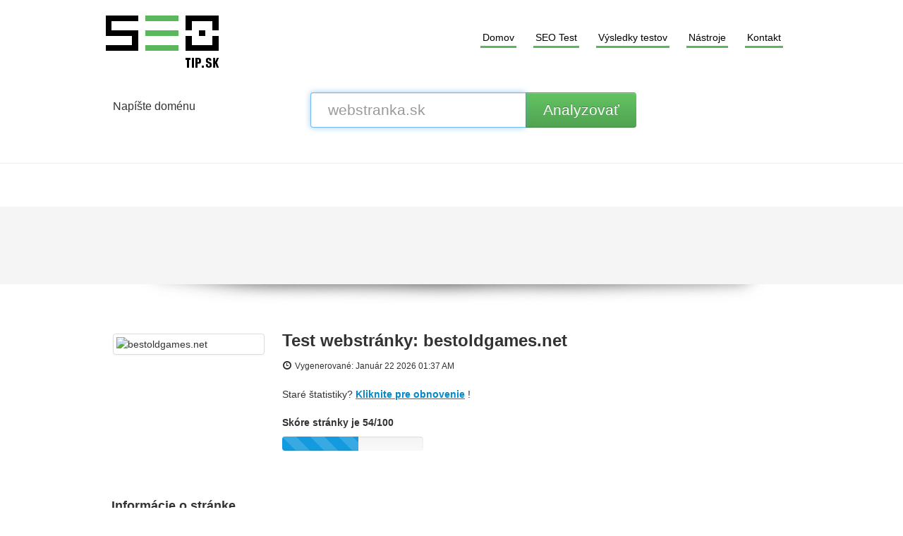

--- FILE ---
content_type: text/html
request_url: http://www.seotip.sk/sk/www/bestoldgames.net
body_size: 6758
content:
<!DOCTYPE html>
<html lang="sk">
<head>
<meta charset="utf-8">
<meta name="keywords" content="seo, analýza, optimalizácia, web stránka, test,| bestoldgames.net" />
<meta name="description" content="Online SEO test, optimalizácia a analýza obsahu a zdrojového kódu webstránky | bestoldgames.net" />
<script type="text/javascript" src="/assets/213d6ff4/jquery.min.js"></script>
<script type="text/javascript" src="http://www.seotip.sk/js/jquery.flot.js"></script>
<script type="text/javascript" src="http://www.seotip.sk/js/jquery.flot.pie.js"></script>
<script type="text/javascript" src="http://www.seotip.sk/js/bootstrap.min.js"></script>
<script type="text/javascript" src="http://www.seotip.sk/js/base.js"></script>
<title>Analýza webstránky | bestoldgames.net</title>
<meta name="google-site-verification" content="U_5_4a4l-vig8AoOuOYyMw_KEH9nXybkimhRKakGakQ">
<meta name="msvalidate.01" content="F44DFA22F131F164087DD9F76BA6AF7F">
<meta name="viewport" content="width=device-width, initial-scale=1.0">
<meta name="revisit-after" content="1 day">
<meta name="robots" content="index, follow">
<meta name="author" content="seotip">
<link href="http://www.seotip.sk/css/bootstrap.min.css" rel="stylesheet">
<link href="http://www.seotip.sk/css/bootstrap-responsive.min.css" rel="stylesheet">
<link href="http://www.seotip.sk/css/app.css" rel="stylesheet">
<!--[if lt IE 9]>
<script src="http://html5shim.googlecode.com/svn/trunk/html5.js"></script>
<![endif]-->
<!--[if lte IE 8]>
<script language="javascript" type="text/javascript" src="http://www.seotip.sk/js/excanvas.min.js"></script>
<![endif]-->
</head>

<body>

<div class="container-narrow">

<div class="masthead">
<div class="logo"><a href="http://www.seotip.sk"><img src="http://www.seotip.sk/img/logo.png" alt="logo stránky"></a></div>
<div class="underlinemenu">
<ul>
<li ><a href="http://www.seotip.sk">Domov</a></li>
<li><a href="http://www.seotip.sk/seo-test/">SEO Test</a></li>
<li ><a href="http://www.seotip.sk/sk/rating">Výsledky testov</a></li>
<li><a href="http://www.seotip.sk/nastroje/">Nástroje</a></li>
<li ><a href="http://www.seotip.sk/sk/contact">Kontakt</a></li>
</ul>
</div>

</div>
<script type="text/javascript">
$(document).ready(function(){
	dynamicThumbnail({223:'bestoldgames.net'});
	var pie_data = [];
	pie_data[0] = {
		label: 'Externé odkazy : noFollow 0%',
		data: 0,
		color: '#6A93BA',
	};
	pie_data[1] = {
		label: 'Externé odkazy : Odovzdávanie šťavy 3.03%',
		data: 2,
		color: '#315D86',
	};
	pie_data[2] = {
		label: 'Interné odkazy 96.97%',
		data: 64,
		color: '#ddd',
	};
	 $.plot($("#links-pie"), pie_data, {
		series: {
			pie: {
				show: true
			}
		}
	});

	$('.collapse-task').click(function(){
		var p = $(this).parent(".task-list");
		p.find(".over-max").hide();
		$(this).hide();
		p.find('.expand-task').show();
	});

	$('.expand-task').click(function(){
		var p = $(this).parent(".task-list");
		p.find(".over-max").show();
		$(this).hide();
		p.find('.collapse-task').show();
	});

	$('#update_stat').click(function(){
		$('#upd_help').show();
		$('#domain').val('bestoldgames.net');
	});
});
</script>

<table class="table table-fluid" style="width:980px;margin:0 auto;">
<tr class="no-top-line">
<td width="120px"><p class="lead2">Napíšte doménu</p></td>
<td class="stat-td"><script type="text/javascript">
function papulateErrors (obj, errors) {
	for(var e in errors) {
		if(typeof(errors[e]) == 'object')
			papulateErrors(obj, errors[e])
		else
			obj.append(errors[e] + '<br/>');
	}
}

function request() {
	var data = $("#website-form").serialize(),
			button = $("#submit"),
			errObj = $("#errors");
	errObj.hide();
	errObj.html('');
	button.attr("disabled", true);
	$.getJSON('/sk/parse', data, function(response) {
		button.attr("disabled", false);
		// If response's type is string then all is ok, redirect to statistics
		if(typeof(response) == 'string') {
			document.location.href = response;
			return true;
		}
		// If it's object, then display errors
		papulateErrors(errObj, response);
		errObj.show();
	}).error(function(xhr, ajaxOptions, thrownError) {
		/*console.log(
		'xhr.status = ' + xhr.status + '\n' +
		'thrown error = ' + thrownError + '\n' +
		'xhr.responseText = ' + xhr.responseText + '\n' +
		'xhr.statusText = '  + xhr.statusText
		);*/
	});
}

$(document).ready(function() {
	$("#submit").click(function() {
		request();
		return false;
	});

	$("#website-form input").keypress(function(e) {
		if (e.keyCode == 13) {
			e.preventDefault();
			request();
			return false;
		}
	});
});
</script>

<form id="website-form">
<div class="input-append control-group">
<input class="span3 website-input" name="Website[domain]" id="domain" placeholder="webstranka.sk" type="text" autofocus="autofocus">
<button class="btn btn-large btn-success analyseBtn" id="submit" type="button">Analyzovať</button>
</div>
<span id="upd_help" class="help-inline"> &larr; Kliknite pre aktualizáciu</span>
<div class="error alert alert-error span4" id="errors" style="display:none"></div>
</form></td>
</tr>
</table>

<hr />

<div style="margin:0 auto;width:728px;padding-top:15px;padding-bottom:15px;"></div>

<div id="top_reklama">
<div class="reklama">
<script async src="//pagead2.googlesyndication.com/pagead/js/adsbygoogle.js"></script>
<!-- seotip-sk - 728x90 -->
<ins class="adsbygoogle"
style="display:inline-block;width:728px;height:90px"
data-ad-client="ca-pub-2257108922001781"
data-ad-slot="2369776049"></ins>
<script>
(adsbygoogle = window.adsbygoogle || []).push({});
</script>
</div>
</div>
<div class="shadow"></div>

<div style="margin:0 auto;width:728px;padding-top:15px;padding-bottom:15px;"></div>

<table class="table table-fluid" style="width:980px;margin:0 auto;">
<tr class="no-top-line">
<td width="220px">
<img class="thumbnail" id="thumb_223" src="http://www.seotip.sk/img/loader.gif" alt="bestoldgames.net"	width="205px" height="154px" />
</td>
<td>
<h1 id="h-review2">Test webstránky: bestoldgames.net</h1>
<i class="icon-time"></i>&nbsp;<small>Vygenerované:  Január 22 2026 01:37 AM</small><br/><br/>

Staré štatistiky? <span id="update_stat">Kliknite pre obnovenie</span> !<br/><br/>

<strong>Skóre stránky je 54/100</strong>
<br />
<div class="progress progress-striped" style="margin-top:10px; width:200px;">
<div class="bar" style="width:54%;"></div>
</div>
</td>
</tr>
</table>

<br/>

<!-- SEO Content -->
<div class="row-fluid">
<table class="table table-striped table-fluid">
<thead>
<tr>
<th colspan="3"><h4>Informácie o stránke</h4></th>
</tr>
</thead>
<tbody>

<!-- Title -->
<tr class="success">
<td>
<div class="adv-icon adv-icon-success"></div>
</td>
<td class="compare">
Titulok</td>
<td width="70%">
BestOldGames.net | Staré hry - množstvo na voľné stiahnutie<br/><br/>
<strong>Dĺžka : 59</strong>
<br/><br/>
Tilutok stránky obsahuje 10 až 70 znakov.</td>
</tr>

<!-- Description -->
<tr class="warning">
<td>
<div class="adv-icon adv-icon-warning"></div>
</td>
<td class="compare">
Popis</td>
<td>
Staré hry - viac ako 100 starých hier na voľné stiahnutie, screenshoty, DOSBox - program na hranie starých hier pod windows XP, Fórum, ENGLISH VERSION, castá aktualizácia, ... <br/><br/>
<strong>Dĺžka : 176</strong>
<br/><br/>
Popis webstránky by mal štandardne obsahovať od 70 do 160 znakov (vrátane medzier).</td>
</tr>

<!-- Keywords -->
<tr class="error">
<td>
<div class="adv-icon adv-icon-error"></div>
</td>
<td class="compare">
Kľúčové slová</td>
<td>
<br/><br/>
Na webstránke sme nenašli kľúčové slová. <a href="/nastroje/generator-klucovych-slov.php" target="_blank" rel="nofollow"><br>&gt;&gt; Použite náš generátor na ich vytvorenie, kliknutím sem.</a></td>
</tr>

<!-- Og properties -->
<tr class="error">

<td>
<div class="adv-icon adv-icon-error"></div>
</td>

<td class="compare">
Og Meta tagy</td>

<td>
Táto stránka nepoužíva meta tagy Og, ktoré využíva Facebook pri zdieľaní stránky, alebo pri odporúčaní užívateľmi a ich následnom zobrazení na Facebooku.<div class="task-list">
</div>
</td>

</tr>

<!-- Headings -->
<tr>
<td>
<div class="adv-icon adv-icon-neutral"></div>
</td>
<td class="compare">
Nadpisy</td>
<td>

<table class="table table-striped table-fluid">
<tbody>
<tr class="no-top-line">
<td><strong>H1</strong></td>
<td><strong>H2</strong></td>
<td><strong>H3</strong></td>
<td><strong>H4</strong></td>
<td><strong>H5</strong></td>
<td><strong>H6</strong></td>
</tr>
<tr>
<td>1</td>
<td>0</td>
<td>0</td>
<td>0</td>
<td>0</td>
<td>0</td>
</tr>
</tbody>
</table>

<div class="task-list">
<ul id="headings">
<li >[H1] Staré hry</li>
</ul>
</div>


</td>
</tr>

<!-- Images -->
<tr class="success">
<td>
<div class="adv-icon adv-icon-success"></div>
</td>
<td class="compare">
Obrázky</td>
<td>
Našli sme 25x obrázok na tejto stránke.<br/>
<br/>
Väčšina obrázkov na stránke má priradený atribút <strong>alt</strong>.</td>
</tr>

<!-- Text/HTML Ratio -->
<tr class="success ideal_ratio">
<td>
<div class="adv-icon adv-icon-success ideal_ratio"></div>
</td>
<td class="compare">
Text/HTML</td>
<td>
Pomer : <strong>32%</strong>
<br/>
<br/>
Ideálne! Pomer textu k HTML kódu na tejto stránke (stránkach) je medzi 25 a 70 percent.</td>
</tr>

<!-- Flash -->
<tr class="success">
<td>
<div class="adv-icon adv-icon-success"></div>
</td>
<td class="compare">
Flash</td>
<td>
Na stránke sa nenachádza žiaden Flash.</td>
</tr>

<!-- Iframe -->
<tr class="error">
<td>
<div class="adv-icon adv-icon-error"></div>
</td>
<td class="compare">
Iframe</td>
<td>
Škoda, na stránkach sa nachádza iframe, alebo viac iframe-ov, čo znamená, že tento obsah prehliadače nemôžu indexovať.</td>
</tr>

</tbody>
</table>
</div>

<br/>

<div style="margin:0 auto;width:728px;padding-top:15px;padding-bottom:15px;"></div>

<div id="top_reklama1">
<div class="reklama">
<script async src="//pagead2.googlesyndication.com/pagead/js/adsbygoogle.js"></script>
<!-- seotip-sk - 728x90 -->
<ins class="adsbygoogle"
style="display:inline-block;width:728px;height:90px"
data-ad-client="ca-pub-2257108922001781"
data-ad-slot="2369776049"></ins>
<script>
(adsbygoogle = window.adsbygoogle || []).push({});
</script>
</div>
</div>
<div class="shadow"></div>


<!-- SEO Links -->
<div style="width:980px !important; margin:0 auto;overflow:hidden;">
<table class="table table-striped table-fluid">
<thead>
<tr>
<th colspan="3"><h4>Odkazy na stránke</h4></th>
</tr>
</thead>
<tbody>
<!-- Friendly url -->
<tr class="success">
<td>
<div class="adv-icon adv-icon-success"></div>
</td>
<td class="compare">
URL Rewrite - pekné URL</td>
<td width="70%">
Vaše URL adresy sú SEF URL (Search Engine Friendly = vhodné pre vyhľadávače)!</td>
</tr>

<!-- Underscore -->
<tr class="success">
<td>
<div class="adv-icon adv-icon-success"></div>
</td>
<td class="compare">
Znaky v URL</td>
<td>
Nenašli sme žiadne znaky, podčiarkovače a zvýrazňovače v URL adresách. O <strong>Underscores</strong> sa dočítate tu <a href="http://en.wikipedia.org/wiki/Underscore" target="_blank" rel="nofollow">prejsť na Wiki</a>.</td>
</tr>

<!-- In-page links -->
<tr>
<td>
<div class="adv-icon adv-icon-success"></div>
</td>
<td class="compare">
Odkazy na stránke</td>
<td>
Našli sme celkom 66 odkazov vrátane 0 odkaz(ov) na súbory
<br/>
<br/>

<div id="links-pie" style="height:200px;width:650px;float:right;clear:both;margin-bottom:50px;"></div>
<br/>
<br/>


<div class="task-list" style="float: right;text-align:right;width:710px;">
<table class="table table-striped table-fluid" style="tex-align:right;float: right;">
<thead>
<th width="60%">Anchor text</th>
<th width="20%">Typ</th>
<th width="20%">Juice</th>
</thead>
<tbody>
<tr >
<td>
<a href="http://www.seotip.sk/redirect.php?url=http%3A%2F%2Fbestoldgames.net%2Fabc%2F123.php" target="_blank" rel="nofollow">
#</a>
</td>
<td>Interný</td>
<td>Odovzdávanie šťavy</td>
</tr>
<tr >
<td>
<a href="http://www.seotip.sk/redirect.php?url=http%3A%2F%2Fbestoldgames.net%2Fabc%2Fa.php" target="_blank" rel="nofollow">
A</a>
</td>
<td>Interný</td>
<td>Odovzdávanie šťavy</td>
</tr>
<tr >
<td>
<a href="http://www.seotip.sk/redirect.php?url=http%3A%2F%2Fbestoldgames.net%2Fabc%2Fb.php" target="_blank" rel="nofollow">
B</a>
</td>
<td>Interný</td>
<td>Odovzdávanie šťavy</td>
</tr>
<tr >
<td>
<a href="http://www.seotip.sk/redirect.php?url=http%3A%2F%2Fbestoldgames.net%2Fabc%2Fc.php" target="_blank" rel="nofollow">
C</a>
</td>
<td>Interný</td>
<td>Odovzdávanie šťavy</td>
</tr>
<tr >
<td>
<a href="http://www.seotip.sk/redirect.php?url=http%3A%2F%2Fbestoldgames.net%2Fabc%2Fd.php" target="_blank" rel="nofollow">
D</a>
</td>
<td>Interný</td>
<td>Odovzdávanie šťavy</td>
</tr>
<tr >
<td>
<a href="http://www.seotip.sk/redirect.php?url=http%3A%2F%2Fbestoldgames.net%2Fabc%2Fe.php" target="_blank" rel="nofollow">
E</a>
</td>
<td>Interný</td>
<td>Odovzdávanie šťavy</td>
</tr>
<tr class="over-max">
<td>
<a href="http://www.seotip.sk/redirect.php?url=http%3A%2F%2Fbestoldgames.net%2Fabc%2Ff.php" target="_blank" rel="nofollow">
F</a>
</td>
<td>Interný</td>
<td>Odovzdávanie šťavy</td>
</tr>
<tr class="over-max">
<td>
<a href="http://www.seotip.sk/redirect.php?url=http%3A%2F%2Fbestoldgames.net%2Fabc%2Fg.php" target="_blank" rel="nofollow">
G</a>
</td>
<td>Interný</td>
<td>Odovzdávanie šťavy</td>
</tr>
<tr class="over-max">
<td>
<a href="http://www.seotip.sk/redirect.php?url=http%3A%2F%2Fbestoldgames.net%2Fabc%2Fh.php" target="_blank" rel="nofollow">
H</a>
</td>
<td>Interný</td>
<td>Odovzdávanie šťavy</td>
</tr>
<tr class="over-max">
<td>
<a href="http://www.seotip.sk/redirect.php?url=http%3A%2F%2Fbestoldgames.net%2Fabc%2Fch.php" target="_blank" rel="nofollow">
CH</a>
</td>
<td>Interný</td>
<td>Odovzdávanie šťavy</td>
</tr>
<tr class="over-max">
<td>
<a href="http://www.seotip.sk/redirect.php?url=http%3A%2F%2Fbestoldgames.net%2Fabc%2Fi.php" target="_blank" rel="nofollow">
I</a>
</td>
<td>Interný</td>
<td>Odovzdávanie šťavy</td>
</tr>
<tr class="over-max">
<td>
<a href="http://www.seotip.sk/redirect.php?url=http%3A%2F%2Fbestoldgames.net%2Fabc%2Fj.php" target="_blank" rel="nofollow">
J</a>
</td>
<td>Interný</td>
<td>Odovzdávanie šťavy</td>
</tr>
<tr class="over-max">
<td>
<a href="http://www.seotip.sk/redirect.php?url=http%3A%2F%2Fbestoldgames.net%2Fabc%2Fk.php" target="_blank" rel="nofollow">
K</a>
</td>
<td>Interný</td>
<td>Odovzdávanie šťavy</td>
</tr>
<tr class="over-max">
<td>
<a href="http://www.seotip.sk/redirect.php?url=http%3A%2F%2Fbestoldgames.net%2Fabc%2Fl.php" target="_blank" rel="nofollow">
L</a>
</td>
<td>Interný</td>
<td>Odovzdávanie šťavy</td>
</tr>
<tr class="over-max">
<td>
<a href="http://www.seotip.sk/redirect.php?url=http%3A%2F%2Fbestoldgames.net%2Fabc%2Fm.php" target="_blank" rel="nofollow">
M</a>
</td>
<td>Interný</td>
<td>Odovzdávanie šťavy</td>
</tr>
<tr class="over-max">
<td>
<a href="http://www.seotip.sk/redirect.php?url=http%3A%2F%2Fbestoldgames.net%2Fabc%2Fn.php" target="_blank" rel="nofollow">
N</a>
</td>
<td>Interný</td>
<td>Odovzdávanie šťavy</td>
</tr>
<tr class="over-max">
<td>
<a href="http://www.seotip.sk/redirect.php?url=http%3A%2F%2Fbestoldgames.net%2Fabc%2Fo.php" target="_blank" rel="nofollow">
O</a>
</td>
<td>Interný</td>
<td>Odovzdávanie šťavy</td>
</tr>
<tr class="over-max">
<td>
<a href="http://www.seotip.sk/redirect.php?url=http%3A%2F%2Fbestoldgames.net%2Fabc%2Fp.php" target="_blank" rel="nofollow">
P</a>
</td>
<td>Interný</td>
<td>Odovzdávanie šťavy</td>
</tr>
<tr class="over-max">
<td>
<a href="http://www.seotip.sk/redirect.php?url=http%3A%2F%2Fbestoldgames.net%2Fabc%2Fq.php" target="_blank" rel="nofollow">
Q</a>
</td>
<td>Interný</td>
<td>Odovzdávanie šťavy</td>
</tr>
<tr class="over-max">
<td>
<a href="http://www.seotip.sk/redirect.php?url=http%3A%2F%2Fbestoldgames.net%2Fabc%2Fr.php" target="_blank" rel="nofollow">
R</a>
</td>
<td>Interný</td>
<td>Odovzdávanie šťavy</td>
</tr>
<tr class="over-max">
<td>
<a href="http://www.seotip.sk/redirect.php?url=http%3A%2F%2Fbestoldgames.net%2Fabc%2Fs.php" target="_blank" rel="nofollow">
S</a>
</td>
<td>Interný</td>
<td>Odovzdávanie šťavy</td>
</tr>
<tr class="over-max">
<td>
<a href="http://www.seotip.sk/redirect.php?url=http%3A%2F%2Fbestoldgames.net%2Fabc%2Ft.php" target="_blank" rel="nofollow">
T</a>
</td>
<td>Interný</td>
<td>Odovzdávanie šťavy</td>
</tr>
<tr class="over-max">
<td>
<a href="http://www.seotip.sk/redirect.php?url=http%3A%2F%2Fbestoldgames.net%2Fabc%2Fu.php" target="_blank" rel="nofollow">
U</a>
</td>
<td>Interný</td>
<td>Odovzdávanie šťavy</td>
</tr>
<tr class="over-max">
<td>
<a href="http://www.seotip.sk/redirect.php?url=http%3A%2F%2Fbestoldgames.net%2Fabc%2Fv.php" target="_blank" rel="nofollow">
V</a>
</td>
<td>Interný</td>
<td>Odovzdávanie šťavy</td>
</tr>
<tr class="over-max">
<td>
<a href="http://www.seotip.sk/redirect.php?url=http%3A%2F%2Fbestoldgames.net%2Fabc%2Fw.php" target="_blank" rel="nofollow">
W</a>
</td>
<td>Interný</td>
<td>Odovzdávanie šťavy</td>
</tr>
<tr class="over-max">
<td>
<a href="http://www.seotip.sk/redirect.php?url=http%3A%2F%2Fbestoldgames.net%2Fabc%2Fx.php" target="_blank" rel="nofollow">
X</a>
</td>
<td>Interný</td>
<td>Odovzdávanie šťavy</td>
</tr>
<tr class="over-max">
<td>
<a href="http://www.seotip.sk/redirect.php?url=http%3A%2F%2Fbestoldgames.net%2Fabc%2Fz.php" target="_blank" rel="nofollow">
Z</a>
</td>
<td>Interný</td>
<td>Odovzdávanie šťavy</td>
</tr>
<tr class="over-max">
<td>
<a href="http://www.seotip.sk/redirect.php?url=http%3A%2F%2Fbestoldgames.net%2F" target="_blank" rel="nofollow">
Úvod</a>
</td>
<td>Interný</td>
<td>Odovzdávanie šťavy</td>
</tr>
<tr class="over-max">
<td>
<a href="http://www.seotip.sk/redirect.php?url=http%3A%2F%2Fbestoldgames.net%2Fdosbox" target="_blank" rel="nofollow">
DOSBox!</a>
</td>
<td>Interný</td>
<td>Odovzdávanie šťavy</td>
</tr>
<tr class="over-max">
<td>
<a href="http://www.seotip.sk/redirect.php?url=http%3A%2F%2Fbestoldgames.net%2Fkniha-navstev.php" target="_blank" rel="nofollow">
Kniha Návštev</a>
</td>
<td>Interný</td>
<td>Odovzdávanie šťavy</td>
</tr>
<tr class="over-max">
<td>
<a href="http://www.seotip.sk/redirect.php?url=http%3A%2F%2Fforum.bestoldgames.net%2F" target="_blank" rel="nofollow">
Diskusné Fórum</a>
</td>
<td>Interný</td>
<td>Odovzdávanie šťavy</td>
</tr>
<tr class="over-max">
<td>
<a href="http://www.seotip.sk/redirect.php?url=http%3A%2F%2Fbestoldgames.net%2Finfo.php" target="_blank" rel="nofollow">
BOG info</a>
</td>
<td>Interný</td>
<td>Odovzdávanie šťavy</td>
</tr>
<tr class="over-max">
<td>
<a href="http://www.seotip.sk/redirect.php?url=http%3A%2F%2Fbestoldgames.net%2Fbannery.php" target="_blank" rel="nofollow">
Bannery</a>
</td>
<td>Interný</td>
<td>Odovzdávanie šťavy</td>
</tr>
<tr class="over-max">
<td>
<a href="http://www.seotip.sk/redirect.php?url=http%3A%2F%2Fbestoldgames.net%2Fadventury.php" target="_blank" rel="nofollow">
Adventúry</a>
</td>
<td>Interný</td>
<td>Odovzdávanie šťavy</td>
</tr>
<tr class="over-max">
<td>
<a href="http://www.seotip.sk/redirect.php?url=http%3A%2F%2Fbestoldgames.net%2Fakcne-hry.php" target="_blank" rel="nofollow">
Akčné</a>
</td>
<td>Interný</td>
<td>Odovzdávanie šťavy</td>
</tr>
<tr class="over-max">
<td>
<a href="http://www.seotip.sk/redirect.php?url=http%3A%2F%2Fbestoldgames.net%2Farkady.php" target="_blank" rel="nofollow">
Arkády</a>
</td>
<td>Interný</td>
<td>Odovzdávanie šťavy</td>
</tr>
<tr class="over-max">
<td>
<a href="http://www.seotip.sk/redirect.php?url=http%3A%2F%2Fbestoldgames.net%2Flogicke-hry.php" target="_blank" rel="nofollow">
Logické</a>
</td>
<td>Interný</td>
<td>Odovzdávanie šťavy</td>
</tr>
<tr class="over-max">
<td>
<a href="http://www.seotip.sk/redirect.php?url=http%3A%2F%2Fbestoldgames.net%2Fsimulatory.php" target="_blank" rel="nofollow">
Simulátory</a>
</td>
<td>Interný</td>
<td>Odovzdávanie šťavy</td>
</tr>
<tr class="over-max">
<td>
<a href="http://www.seotip.sk/redirect.php?url=http%3A%2F%2Fbestoldgames.net%2Fstrategie.php" target="_blank" rel="nofollow">
Stratégie</a>
</td>
<td>Interný</td>
<td>Odovzdávanie šťavy</td>
</tr>
<tr class="over-max">
<td>
<a href="http://www.seotip.sk/redirect.php?url=http%3A%2F%2Fbestoldgames.net%2Fsportove-hry.php" target="_blank" rel="nofollow">
Športové</a>
</td>
<td>Interný</td>
<td>Odovzdávanie šťavy</td>
</tr>
<tr class="over-max">
<td>
<a href="http://www.seotip.sk/redirect.php?url=http%3A%2F%2Fbestoldgames.net%2Frpg-a-dungeon.php" target="_blank" rel="nofollow">
RPG, dungeony</a>
</td>
<td>Interný</td>
<td>Odovzdávanie šťavy</td>
</tr>
<tr class="over-max">
<td>
<a href="http://www.seotip.sk/redirect.php?url=http%3A%2F%2Fbestoldgames.net%2Fzavodne-hry.php" target="_blank" rel="nofollow">
Závodné</a>
</td>
<td>Interný</td>
<td>Odovzdávanie šťavy</td>
</tr>
<tr class="over-max">
<td>
<a href="http://www.seotip.sk/redirect.php?url=http%3A%2F%2Fbestoldgames.net%2Fostatne-hry.php" target="_blank" rel="nofollow">
Ostatné</a>
</td>
<td>Interný</td>
<td>Odovzdávanie šťavy</td>
</tr>
<tr class="over-max">
<td>
<a href="http://www.seotip.sk/redirect.php?url=http%3A%2F%2Fbestoldgames.net%2Feng" target="_blank" rel="nofollow">
English version</a>
</td>
<td>Interný</td>
<td>Odovzdávanie šťavy</td>
</tr>
<tr class="over-max">
<td>
<a href="http://www.seotip.sk/redirect.php?url=http%3A%2F%2Fbestoldgames.net%2F%23" target="_blank" rel="nofollow">
&amp;raquo;</a>
</td>
<td>Interný</td>
<td>Odovzdávanie šťavy</td>
</tr>
<tr class="over-max">
<td>
<a href="http://www.seotip.sk/redirect.php?url=http%3A%2F%2Fbestoldgames.net%2Fstare-hry%2Fdune-2000.php" target="_blank" rel="nofollow">
Dune 2000</a>
</td>
<td>Interný</td>
<td>Odovzdávanie šťavy</td>
</tr>
<tr class="over-max">
<td>
<a href="http://www.seotip.sk/redirect.php?url=http%3A%2F%2Fbestoldgames.net%2Fstare-hry%2Felder-scrolls-daggerfall.php" target="_blank" rel="nofollow">
The Elder Scrolls: Daggerfall</a>
</td>
<td>Interný</td>
<td>Odovzdávanie šťavy</td>
</tr>
<tr class="over-max">
<td>
<a href="http://www.seotip.sk/redirect.php?url=http%3A%2F%2Fbestoldgames.net%2Fstare-hry%2Ftheme-park.php" target="_blank" rel="nofollow">
Theme Park</a>
</td>
<td>Interný</td>
<td>Odovzdávanie šťavy</td>
</tr>
<tr class="over-max">
<td>
<a href="http://www.seotip.sk/redirect.php?url=http%3A%2F%2Fbestoldgames.net%2Fstare-hry%2Fjack-jazzrabbit-2.php" target="_blank" rel="nofollow">
Jack Jazzrabbit 2</a>
</td>
<td>Interný</td>
<td>Odovzdávanie šťavy</td>
</tr>
<tr class="over-max">
<td>
<a href="http://www.seotip.sk/redirect.php?url=http%3A%2F%2Fbestoldgames.net%2Fstare-hry%2Fsecret-agent.php" target="_blank" rel="nofollow">
Secret Agent</a>
</td>
<td>Interný</td>
<td>Odovzdávanie šťavy</td>
</tr>
<tr class="over-max">
<td>
<a href="http://www.seotip.sk/redirect.php?url=http%3A%2F%2Fbestoldgames.net%2Farchiv%2F2008.php%23a0531" target="_blank" rel="nofollow">
&amp;raquo;</a>
</td>
<td>Interný</td>
<td>Odovzdávanie šťavy</td>
</tr>
<tr class="over-max">
<td>
<a href="http://www.seotip.sk/redirect.php?url=http%3A%2F%2Fbestoldgames.net%2Fstare-hry%2Fneed-for-speed.php" target="_blank" rel="nofollow">
Need for Speed</a>
</td>
<td>Interný</td>
<td>Odovzdávanie šťavy</td>
</tr>
<tr class="over-max">
<td>
<a href="http://www.seotip.sk/redirect.php?url=http%3A%2F%2Fbestoldgames.net%2Fstare-hry%2Fpac-man.php" target="_blank" rel="nofollow">
Pac-Mana</a>
</td>
<td>Interný</td>
<td>Odovzdávanie šťavy</td>
</tr>
<tr class="over-max">
<td>
<a href="http://www.seotip.sk/redirect.php?url=http%3A%2F%2Fbestoldgames.net%2Fstare-hry%2Flegend-of-kyrandia-the.php" target="_blank" rel="nofollow">
Legend of Kyrandia</a>
</td>
<td>Interný</td>
<td>Odovzdávanie šťavy</td>
</tr>
<tr class="over-max">
<td>
<a href="http://www.seotip.sk/redirect.php?url=http%3A%2F%2Fbestoldgames.net%2Farchiv%2F2008.php%23a0222" target="_blank" rel="nofollow">
&amp;raquo;</a>
</td>
<td>Interný</td>
<td>Odovzdávanie šťavy</td>
</tr>
<tr class="over-max">
<td>
<a href="http://www.seotip.sk/redirect.php?url=http%3A%2F%2Fbestoldgames.net%2Fstare-hry%2Falbion.php" target="_blank" rel="nofollow">
Albion</a>
</td>
<td>Interný</td>
<td>Odovzdávanie šťavy</td>
</tr>
<tr class="over-max">
<td>
<a href="http://www.seotip.sk/redirect.php?url=http%3A%2F%2Fbestoldgames.net%2Farchiv%2F2008.php%23a0125" target="_blank" rel="nofollow">
&amp;raquo;</a>
</td>
<td>Interný</td>
<td>Odovzdávanie šťavy</td>
</tr>
<tr class="over-max">
<td>
<a href="http://www.seotip.sk/redirect.php?url=http%3A%2F%2Fbestoldgames.net%2Fstare-hry%2Fdogfight-80-years-of-aerial-warfare.php" target="_blank" rel="nofollow">
Dogfight: 80 Years of Aerial Warfare</a>
</td>
<td>Interný</td>
<td>Odovzdávanie šťavy</td>
</tr>
<tr class="over-max">
<td>
<a href="http://www.seotip.sk/redirect.php?url=http%3A%2F%2Fbestoldgames.net%2Farchiv%2F2008.php%23a0116" target="_blank" rel="nofollow">
&amp;raquo;</a>
</td>
<td>Interný</td>
<td>Odovzdávanie šťavy</td>
</tr>
<tr class="over-max">
<td>
<a href="http://www.seotip.sk/redirect.php?url=http%3A%2F%2Fbestoldgames.net%2Fstare-hry%2Fpsycho-pinball.php" target="_blank" rel="nofollow">
Psycho Pinball</a>
</td>
<td>Interný</td>
<td>Odovzdávanie šťavy</td>
</tr>
<tr class="over-max">
<td>
<a href="http://www.seotip.sk/redirect.php?url=http%3A%2F%2Fbestoldgames.net%2Farchiv%2F2008.php%23a1301" target="_blank" rel="nofollow">
&amp;raquo;</a>
</td>
<td>Interný</td>
<td>Odovzdávanie šťavy</td>
</tr>
<tr class="over-max">
<td>
<a href="http://www.seotip.sk/redirect.php?url=http%3A%2F%2Fbestoldgames.net%2Fstare-hry%2Fsimfarm.php" target="_blank" rel="nofollow">
SimFarm</a>
</td>
<td>Interný</td>
<td>Odovzdávanie šťavy</td>
</tr>
<tr class="over-max">
<td>
<a href="http://www.seotip.sk/redirect.php?url=http%3A%2F%2Fbestoldgames.net%2F%23top" target="_blank" rel="nofollow">
na začiatok stránky</a>
</td>
<td>Interný</td>
<td>Odovzdávanie šťavy</td>
</tr>
<tr class="over-max">
<td>
<a href="http://www.seotip.sk/redirect.php?url=http%3A%2F%2Fbestoldgames.net%2Fprivacy-policy.php" target="_blank" rel="nofollow">
Ochrana osobných údajov</a>
</td>
<td>Interný</td>
<td>Odovzdávanie šťavy</td>
</tr>
<tr class="over-max">
<td>
<a href="http://www.seotip.sk/redirect.php?url=http%3A%2F%2Ffeeds.feedburner.com%2Fbestoldgames" target="_blank" rel="nofollow">
RSS</a>
</td>
<td>Externý</td>
<td>Odovzdávanie šťavy</td>
</tr>
<tr class="over-max">
<td>
<a href="http://www.seotip.sk/redirect.php?url=http%3A%2F%2Fwww.facebook.com%2Fbestoldgames" target="_blank" rel="nofollow">
Facebook</a>
</td>
<td>Externý</td>
<td>Odovzdávanie šťavy</td>
</tr>
</tbody>
</table>
<div style="clear:both"></div>
<button class="expand-task btn btn-primary pull-right">Zobraziť viac</button>
<button class="collapse-task btn btn-primary pull-right">Minimalizovať</button>


</td>
</tr>

</tbody>
</table>
</div>
</div>  

<!-- SEO Keywords -->

<div style="width:980px !important; margin:0 auto;overflow:hidden;">
<table class="table table-striped table-fluid" style="width:980px !important;">
<thead>
<tr>
<th colspan="3"><h4>Kľúčové slová</h4></th>
</tr>
</thead>
<tbody>
<!-- Tag cloud -->
<tr>
<td class="adv-icon">
<div class="adv-icon adv-icon-neutral"></div>
</td>
<td class="compare">
Kľúčové slová</td>
<td class="cloud-container">
<span class="grade-5">roku</span>
<span class="grade-4">ktorá</span>
<span class="grade-5">velmi</span>
<span class="grade-5">dune</span>
<span class="grade-5">každý</span>
<span class="grade-4">hier</span>
<span class="grade-5">ako</span>
<span class="grade-4">bude</span>
<span class="grade-5">tak</span>
<span class="grade-5">hra</span>
</td>
</tr>

<!-- Keywords Consistency -->
<tr>
<td>
<div class="adv-icon adv-icon-neutral"></div>
</td>
<td class="compare">
Výskyt kľúčových slov</td>
<td>

<table class="table table-striped table-fluid" style="float:right;">
<thead>
<th>Kľúčové slovo</th>
<th>Obsah</th>
<th>Titulok</th>
<th>Kľúčové slová</th>
<th>Popis</th>
<th>Nadpisy</th>
</thead>
<tbody>
<tr>
<td>každý</td>
<td>5</td>
<td><img src="http://www.seotip.sk/img/isset_0.png" /></td>
<td><img src="http://www.seotip.sk/img/isset_0.png" /></td>
<td><img src="http://www.seotip.sk/img/isset_0.png" /></td>
<td><img src="http://www.seotip.sk/img/isset_0.png" /></td>
</tr>
<tr>
<td>tak</td>
<td>5</td>
<td><img src="http://www.seotip.sk/img/isset_0.png" /></td>
<td><img src="http://www.seotip.sk/img/isset_0.png" /></td>
<td><img src="http://www.seotip.sk/img/isset_0.png" /></td>
<td><img src="http://www.seotip.sk/img/isset_0.png" /></td>
</tr>
<tr>
<td>roku</td>
<td>5</td>
<td><img src="http://www.seotip.sk/img/isset_0.png" /></td>
<td><img src="http://www.seotip.sk/img/isset_0.png" /></td>
<td><img src="http://www.seotip.sk/img/isset_0.png" /></td>
<td><img src="http://www.seotip.sk/img/isset_0.png" /></td>
</tr>
<tr>
<td>ako</td>
<td>4</td>
<td><img src="http://www.seotip.sk/img/isset_0.png" /></td>
<td><img src="http://www.seotip.sk/img/isset_0.png" /></td>
<td><img src="http://www.seotip.sk/img/isset_1.png" /></td>
<td><img src="http://www.seotip.sk/img/isset_0.png" /></td>
</tr>
<tr>
<td>dune</td>
<td>4</td>
<td><img src="http://www.seotip.sk/img/isset_0.png" /></td>
<td><img src="http://www.seotip.sk/img/isset_0.png" /></td>
<td><img src="http://www.seotip.sk/img/isset_0.png" /></td>
<td><img src="http://www.seotip.sk/img/isset_0.png" /></td>
</tr>
</tbody>
</table>

</td>
</tr>

</tbody>
</table>
</div>

<div style="margin:0 auto;width:728px;padding-top:15px;padding-bottom:15px;"></div>

<div id="top_reklama1">
<div class="reklama">
<script async src="//pagead2.googlesyndication.com/pagead/js/adsbygoogle.js"></script>
<!-- seotip-sk - 728x90 -->
<ins class="adsbygoogle"
style="display:inline-block;width:728px;height:90px"
data-ad-client="ca-pub-2257108922001781"
data-ad-slot="2369776049"></ins>
<script>
(adsbygoogle = window.adsbygoogle || []).push({});
</script>
</div>
</div>
<div class="shadow"></div>

<div style="width:980px !important; margin:0 auto;overflow:hidden;">
<!-- USability -->
<table class="table table-striped table-fluid" style="width:980px !important;">
<thead>
<tr>
<th colspan="3"><h4>Použiteľnosť</h4></th>
</tr>
</thead>
<tbody>

<!-- Url -->
<tr>
<td class="adv-icon">
<div class="adv-icon adv-icon-neutral"></div>
</td>
<td class="compare">
Url adresa</td>
<td width="70%">
Doména : bestoldgames.net<br />
Dĺžka : 16</td>
</tr>

<!-- Favicon -->
<tr class="success">
<td>
<div class="adv-icon adv-icon-neutral"></div>
</td>
<td class="compare">
Favicon</td>
<td>
Výborne, stránka obsahuje ikonku.</td>
</tr>

<!-- Printability -->
<!--<tr class="error">
<td>
<div class="adv-icon adv-icon-error"></div>
</td>
<td class="compare">
Tlač stránky</td>
<td>
Nenašli sme CSS štýl pre tlač stránky.</td>
</tr>-->

<!-- Language -->
<tr class="success">
<td>
<div class="adv-icon adv-icon-success"></div>
</td>
<td class="compare">
Jazyk</td>
<td>
Deklarovaný jazyk stránky je sk.</td>
</tr>

<!-- Dublin Core -->
<!--<tr class="error">
<td>
<div class="adv-icon adv-icon-error"></div>
</td>
<td class="compare">
Dublin Core</td>
<td>
Táto stránka nevyužíva Dublin Core. O Dublin Core sa dočítate tu <a title="Dublin Core" href="http://cs.wikipedia.org/wiki/Dublin_Core" target="_blank">čitať viac</a>.</td>
</tr>-->

</tbody>
</table>
</div>

<div style="width:980px !important; margin:0 auto;overflow:hidden;">
<!-- Document -->
<table class="table table-striped table-fluid" style="width:980px">
<thead>
<tr>
<th colspan="3"><h4>Dokument</h4></th>
</tr>
</thead>
<tbody>

<!-- Doctype -->
<tr class="success">
<td class="adv-icon">
<div class="adv-icon adv-icon-success"></div>
</td>
<td class="compare">
Typ dokumentu</td>
<td>
XHTML 1.0 Transitional</td>
</tr>

<!-- Encoding -->
<tr class="success">
<td>
<div class="adv-icon adv-icon-success"></div>
</td>
<td class="compare">
Kódovanie stránky</td>
<td>
Stránka ma úrčenú jazykovú sadu ISO-8859-2.</td>
</tr>

<!-- W3C Validity -->
<tr class="error">
<td>
<div class="adv-icon adv-icon-error"></div>
</td>
<td class="compare">
W3C Validita</td>
<td>
Chyby : 7<br/>
Upozornenia : 1</td>
</tr>

<!-- Email Privacy -->
<tr class="error">
<td>
<div class="adv-icon adv-icon-error"></div>
</td>
<td class="compare">
E-mail ochrana</td>
<td>
Upozornenie! Bola nájdená minimálne jedna e-mailová adresa v holom texte na stránke. Odporúčame používať kontaktný formulár s captcha ochranou, prípadne použiť text emailu v tvare jozkomrkvicka[závináč]mrkvickovo.sk.</td>
</tr>

<!-- Deprecated -->
<tr class="success">
<td>
<div class="adv-icon adv-icon-success"></div>
</td>
<td class="compare">
Zastaralé HTML</td>
<td width="70%">
Výborne! Nenašli sme žiadne zastaralé HTML tagy v kóde stránky.</td>
</tr>

<!-- Speed Tips -->
<tr>
<td>
<div class="adv-icon adv-icon-neutral"></div>
</td>
<td class="compare">
Tipy na zrýlenie načítania stránky</td>
<td>

<table>
<tbody>

<tr class="no-top-line">
<td><img src="http://www.seotip.sk/img/isset_1.png" /></td>
<td>Webové stránky nepoužívajú vnorené tabuľky.</td>
</tr>

<tr>
<td><img src="http://www.seotip.sk/img/isset_0.png" /></td>
<td>Upozornenie. Webstránka používa vložené CSS štýly v HTML kóde.</td>
</tr>

<tr>
<td><img src="http://www.seotip.sk/img/isset_1.png" /></td>
<td>Skvelé, webstránka má CSS štýly rozdelené do niekoľkých súborov.</td>
</tr>

<tr>
<td><img src="http://www.seotip.sk/img/isset_1.png" /></td>
<td>Webstránka má niekoľko súborov JavaScript.</td>
</tr>

</tbody>
</table>

</td>
</tr>

</tbody>
</table>
</div>

<!-- Mobile Optimization -->
<div style="width:980px !important; margin:0 auto;overflow:hidden;">
<!-- Document -->
<table class="table table-striped table-fluid" style="width:980px">
<thead>
<tr>
<th colspan="3"><h4>Mobilná verzia</h4></th>
</tr>
</thead>
<tbody>
<!-- Mobile Optimization -->
<tr>
<td class="adv-icon">
<div class="adv-icon adv-icon-neutral"></div>
</td>
<td class="compare">
Optimalizácia pre mobily</td>
<td width="70%">

<table>
<tbody>

<tr class="no-top-line">
<td><img src="http://www.seotip.sk/img/isset_0.png" /></td>
<td>Apple Ikonka</td>
</tr>

<tr>
<td><img src="http://www.seotip.sk/img/isset_0.png" /></td>
<td>Meta Viewport Tag - (pre korektné zobraznie na mobilných zariadeniach)</td>
</tr>

<tr>
<td><img src="http://www.seotip.sk/img/isset_1.png" /></td>
<td>Flash obsah</td>
</tr>

</tbody>
</table>

</td>
</tr>

</tbody>
</table>

<div style="margin:0 auto;width:728px;padding-top:15px;padding-bottom:15px;"></div>

<div id="top_reklama1">
<div class="reklama">
<a href="http://affiliate.seoskola.cz/?a_box=yvnsq2t9"><img src="http://affiliate.seoskola.cz/data/kampan/1/468.gif" width="728" height="0" alt="468.gif" /></a>
</div>
</div>
<div class="shadow"></div>
<hr class="onlyhome">

<div class="footer">
<p>
&copy; 2013 <strong><a href="http://www.seotip.sk">SEOtip.sk</a></strong></p>
</div>

</div> <!-- /container -->
<!-- Google Analytics START -->
<script>
(function(i,s,o,g,r,a,m){i['GoogleAnalyticsObject']=r;i[r]=i[r]||function(){
(i[r].q=i[r].q||[]).push(arguments)},i[r].l=1*new Date();a=s.createElement(o),
m=s.getElementsByTagName(o)[0];a.async=1;a.src=g;m.parentNode.insertBefore(a,m)
})(window,document,'script','//www.google-analytics.com/analytics.js','ga');

ga('create', 'UA-24594333-2', 'seotip.sk');
ga('send', 'pageview');

</script>
<!-- Google Analytics END -->
</body>
</html>

--- FILE ---
content_type: text/html; charset=utf-8
request_url: https://www.google.com/recaptcha/api2/aframe
body_size: 267
content:
<!DOCTYPE HTML><html><head><meta http-equiv="content-type" content="text/html; charset=UTF-8"></head><body><script nonce="zOMIg840shE75mQFIvtELw">/** Anti-fraud and anti-abuse applications only. See google.com/recaptcha */ try{var clients={'sodar':'https://pagead2.googlesyndication.com/pagead/sodar?'};window.addEventListener("message",function(a){try{if(a.source===window.parent){var b=JSON.parse(a.data);var c=clients[b['id']];if(c){var d=document.createElement('img');d.src=c+b['params']+'&rc='+(localStorage.getItem("rc::a")?sessionStorage.getItem("rc::b"):"");window.document.body.appendChild(d);sessionStorage.setItem("rc::e",parseInt(sessionStorage.getItem("rc::e")||0)+1);localStorage.setItem("rc::h",'1769042230494');}}}catch(b){}});window.parent.postMessage("_grecaptcha_ready", "*");}catch(b){}</script></body></html>

--- FILE ---
content_type: text/css
request_url: http://www.seotip.sk/css/bootstrap-responsive.min.css
body_size: 4124
content:
/*! * Bootstrap Responsive v2.3.1 * * Copyright 2012 Twitter, Inc * Licensed under the Apache License v2.0 * http://www.apache.org/licenses/LICENSE-2.0 * * Designed and built with all the love in the world @twitter by @mdo and @fat. */
.clearfix {
	*zoom: 1
}
.clearfix:before, .clearfix:after {
	display: table;
	line-height: 0;
	content: ""
}
.clearfix:after {
	clear: both
}
.hide-text {
	font: 0/0 a;
	color: transparent;
	text-shadow: none;
	background-color: transparent;
	border: 0
}
.input-block-level {
	display: block;
	width: 100%;
	min-height: 30px;
	-webkit-box-sizing: border-box;
	-moz-box-sizing: border-box;
	box-sizing: border-box
}
@-ms-viewport {
	width: device-width
}
.hidden {
	display: none;
	visibility: hidden
}
.visible-phone {
	display: none!important
}
.visible-tablet {
	display: none!important
}
.hidden-desktop {
	display: none!important
}
.visible-desktop {
	display: inherit!important
}
@media(min-width:768px) and (max-width:979px) {
.hidden-desktop {
	display: inherit!important
}
.visible-desktop {
	display: none!important
}
.visible-tablet {
	display: inherit!important
}
.hidden-tablet {
	display: none!important
}
}
@media(max-width:767px) {
.hidden-desktop {
	display: inherit!important
}
.visible-desktop {
	display: none!important
}
.visible-phone {
	display: inherit!important
}
.hidden-phone {
	display: none!important
}
}
.visible-print {
	display: none!important
}
@media print {
.visible-print {
	display: inherit!important
}
.hidden-print {
	display: none!important
}
}
@media(min-width:1200px) {
.row {
	margin-left: -30px;
	*zoom: 1
}
.row:before, .row:after {
	display: table;
	line-height: 0;
	content: ""
}
.row:after {
	clear: both
}
[class*="span"] {
	float: left;
	min-height: 1px;
	margin-left: 30px
}
.container, .navbar-static-top .container, .navbar-fixed-top .container, .navbar-fixed-bottom .container {
	width: 1170px
}
.span12 {
	width: 1170px
}
.span11 {
	width: 1070px
}
.span10 {
	width: 970px
}
.span9 {
	width: 870px
}
.span8 {
	width: 770px
}
.span7 {
	width: 670px
}
.span6 {
	width: 570px
}
.span5 {
	width: 470px
}
.span4 {
	width: 370px
}
.span3 {
	width: 270px
}
.span2 {
	width: 170px
}
.span1 {
	width: 70px
}
.offset12 {
	margin-left: 1230px
}
.offset11 {
	margin-left: 1130px
}
.offset10 {
	margin-left: 1030px
}
.offset9 {
	margin-left: 930px
}
.offset8 {
	margin-left: 830px
}
.offset7 {
	margin-left: 730px
}
.offset6 {
	margin-left: 630px
}
.offset5 {
	margin-left: 530px
}
.offset4 {
	margin-left: 430px
}
.offset3 {
	margin-left: 330px
}
.offset2 {
	margin-left: 230px
}
.offset1 {
	margin-left: 130px
}
.row-fluid {
	*zoom: 1
}
.row-fluid:before, .row-fluid:after {
	display: table;
	line-height: 0;
	content: ""
}
.row-fluid:after {
	clear: both
}
.row-fluid [class*="span"] {
	display: block;
	float: left;
	width: 100%;
	min-height: 30px;
	margin-left: 2.564102564102564%;
	*margin-left: 2.5109110747408616%;
	-webkit-box-sizing: border-box;
	-moz-box-sizing: border-box;
	box-sizing: border-box
}
.row-fluid [class*="span"]:first-child {
	margin-left: 0
}
.row-fluid .controls-row [class*="span"]+[class*="span"] {
	margin-left: 2.564102564102564%
}
.row-fluid .span12 {
	width: 100%;
	*width: 99.94680851063829%
}
.row-fluid .span11 {
	width: 91.45299145299145%;
	*width: 91.39979996362975%
}
.row-fluid .span10 {
	width: 82.90598290598291%;
	*width: 82.8527914166212%
}
.row-fluid .span9 {
	width: 74.35897435897436%;
	*width: 74.30578286961266%
}
.row-fluid .span8 {
	width: 65.81196581196582%;
	*width: 65.75877432260411%
}
.row-fluid .span7 {
	width: 57.26495726495726%;
	*width: 57.21176577559556%
}
.row-fluid .span6 {
	width: 48.717948717948715%;
	*width: 48.664757228587014%
}
.row-fluid .span5 {
	width: 40.17094017094017%;
	*width: 40.11774868157847%
}
.row-fluid .span4 {
	width: 31.623931623931625%;
	*width: 31.570740134569924%
}
.row-fluid .span3 {
	width: 23.076923076923077%;
	*width: 23.023731587561375%
}
.row-fluid .span2 {
	width: 14.52991452991453%;
	*width: 14.476723040552828%
}
.row-fluid .span1 {
	width: 5.982905982905983%;
	*width: 5.929714493544281%
}
.row-fluid .offset12 {
	margin-left: 105.12820512820512%;
	*margin-left: 105.02182214948171%
}
.row-fluid .offset12:first-child {
	margin-left: 102.56410256410257%;
	*margin-left: 102.45771958537915%
}
.row-fluid .offset11 {
	margin-left: 96.58119658119658%;
	*margin-left: 96.47481360247316%
}
.row-fluid .offset11:first-child {
	margin-left: 94.01709401709402%;
	*margin-left: 93.91071103837061%
}
.row-fluid .offset10 {
	margin-left: 88.03418803418803%;
	*margin-left: 87.92780505546462%
}
.row-fluid .offset10:first-child {
	margin-left: 85.47008547008548%;
	*margin-left: 85.36370249136206%
}
.row-fluid .offset9 {
	margin-left: 79.48717948717949%;
	*margin-left: 79.38079650845607%
}
.row-fluid .offset9:first-child {
	margin-left: 76.92307692307693%;
	*margin-left: 76.81669394435352%
}
.row-fluid .offset8 {
	margin-left: 70.94017094017094%;
	*margin-left: 70.83378796144753%
}
.row-fluid .offset8:first-child {
	margin-left: 68.37606837606839%;
	*margin-left: 68.26968539734497%
}
.row-fluid .offset7 {
	margin-left: 62.393162393162385%;
	*margin-left: 62.28677941443899%
}
.row-fluid .offset7:first-child {
	margin-left: 59.82905982905982%;
	*margin-left: 59.72267685033642%
}
.row-fluid .offset6 {
	margin-left: 53.84615384615384%;
	*margin-left: 53.739770867430444%
}
.row-fluid .offset6:first-child {
	margin-left: 51.28205128205128%;
	*margin-left: 51.175668303327875%
}
.row-fluid .offset5 {
	margin-left: 45.299145299145295%;
	*margin-left: 45.1927623204219%
}
.row-fluid .offset5:first-child {
	margin-left: 42.73504273504273%;
	*margin-left: 42.62865975631933%
}
.row-fluid .offset4 {
	margin-left: 36.75213675213675%;
	*margin-left: 36.645753773413354%
}
.row-fluid .offset4:first-child {
	margin-left: 34.18803418803419%;
	*margin-left: 34.081651209310785%
}
.row-fluid .offset3 {
	margin-left: 28.205128205128204%;
	*margin-left: 28.0987452264048%
}
.row-fluid .offset3:first-child {
	margin-left: 25.641025641025642%;
	*margin-left: 25.53464266230224%
}
.row-fluid .offset2 {
	margin-left: 19.65811965811966%;
	*margin-left: 19.551736679396257%
}
.row-fluid .offset2:first-child {
	margin-left: 17.094017094017094%;
	*margin-left: 16.98763411529369%
}
.row-fluid .offset1 {
	margin-left: 11.11111111111111%;
	*margin-left: 11.004728132387708%
}
.row-fluid .offset1:first-child {
	margin-left: 8.547008547008547%;
	*margin-left: 8.440625568285142%
}
input, textarea, .uneditable-input {
	margin-left: 0
}
.controls-row [class*="span"]+[class*="span"] {
	margin-left: 30px
}
input.span12, textarea.span12, .uneditable-input.span12 {
	width: 1156px
}
input.span11, textarea.span11, .uneditable-input.span11 {
	width: 1056px
}
input.span10, textarea.span10, .uneditable-input.span10 {
	width: 956px
}
input.span9, textarea.span9, .uneditable-input.span9 {
	width: 856px
}
input.span8, textarea.span8, .uneditable-input.span8 {
	width: 756px
}
input.span7, textarea.span7, .uneditable-input.span7 {
	width: 656px
}
input.span6, textarea.span6, .uneditable-input.span6 {
	width: 556px
}
input.span5, textarea.span5, .uneditable-input.span5 {
	width: 456px
}
input.span4, textarea.span4, .uneditable-input.span4 {
	width: 356px
}
input.span3, textarea.span3, .uneditable-input.span3 {
	width: 256px
}
input.span2, textarea.span2, .uneditable-input.span2 {
	width: 156px
}
input.span1, textarea.span1, .uneditable-input.span1 {
	width: 56px
}
.thumbnails {
	margin:0 auto;
width:980px;
padding-left:30px;
}
.thumbnails>li {
	margin-right: 30px
}
.row-fluid .thumbnails {
	margin-left: 0
}
}
@media(min-width:768px) and (max-width:979px) {
.row {
	margin-left: -20px;
	*zoom: 1
}
.row:before, .row:after {
	display: table;
	line-height: 0;
	content: ""
}
.row:after {
	clear: both
}
[class*="span"] {
	float: left;
	min-height: 1px;
	margin-left: 20px
}
.container, .navbar-static-top .container, .navbar-fixed-top .container, .navbar-fixed-bottom .container {
	width: 724px
}
.span12 {
	width: 724px
}
.span11 {
	width: 662px
}
.span10 {
	width: 600px
}
.span9 {
	width: 538px
}
.span8 {
	width: 476px
}
.span7 {
	width: 414px
}
.span6 {
	width: 352px
}
.span5 {
	width: 290px
}
.span4 {
	width: 228px
}
.span3 {
	width: 166px
}
.span2 {
	width: 104px
}
.span1 {
	width: 42px
}
.offset12 {
	margin-left: 764px
}
.offset11 {
	margin-left: 702px
}
.offset10 {
	margin-left: 640px
}
.offset9 {
	margin-left: 578px
}
.offset8 {
	margin-left: 516px
}
.offset7 {
	margin-left: 454px
}
.offset6 {
	margin-left: 392px
}
.offset5 {
	margin-left: 330px
}
.offset4 {
	margin-left: 268px
}
.offset3 {
	margin-left: 206px
}
.offset2 {
	margin-left: 144px
}
.offset1 {
	margin-left: 82px
}
.row-fluid {
	width: 100%;
	*zoom: 1
}
.row-fluid:before, .row-fluid:after {
	display: table;
	line-height: 0;
	content: ""
}
.row-fluid:after {
	clear: both
}
.row-fluid [class*="span"] {
	display: block;
	float: left;
	width: 100%;
	min-height: 30px;
	margin-left: 2.7624309392265194%;
	*margin-left: 2.709239449864817%;
	-webkit-box-sizing: border-box;
	-moz-box-sizing: border-box;
	box-sizing: border-box
}
.row-fluid [class*="span"]:first-child {
	margin-left: 0
}
.row-fluid .controls-row [class*="span"]+[class*="span"] {
	margin-left: 2.7624309392265194%
}
.row-fluid .span12 {
	width: 100%;
	*width: 99.94680851063829%
}
.row-fluid .span11 {
	width: 91.43646408839778%;
	*width: 91.38327259903608%
}
.row-fluid .span10 {
	width: 82.87292817679558%;
	*width: 82.81973668743387%
}
.row-fluid .span9 {
	width: 74.30939226519337%;
	*width: 74.25620077583166%
}
.row-fluid .span8 {
	width: 65.74585635359117%;
	*width: 65.69266486422946%
}
.row-fluid .span7 {
	width: 57.18232044198895%;
	*width: 57.12912895262725%
}
.row-fluid .span6 {
	width: 48.61878453038674%;
	*width: 48.56559304102504%
}
.row-fluid .span5 {
	width: 40.05524861878453%;
	*width: 40.00205712942283%
}
.row-fluid .span4 {
	width: 31.491712707182323%;
	*width: 31.43852121782062%
}
.row-fluid .span3 {
	width: 22.92817679558011%;
	*width: 22.87498530621841%
}
.row-fluid .span2 {
	width: 14.3646408839779%;
	*width: 14.311449394616199%
}
.row-fluid .span1 {
	width: 5.801104972375691%;
	*width: 5.747913483013988%
}
.row-fluid .offset12 {
	margin-left: 105.52486187845304%;
	*margin-left: 105.41847889972962%
}
.row-fluid .offset12:first-child {
	margin-left: 102.76243093922652%;
	*margin-left: 102.6560479605031%
}
.row-fluid .offset11 {
	margin-left: 96.96132596685082%;
	*margin-left: 96.8549429881274%
}
.row-fluid .offset11:first-child {
	margin-left: 94.1988950276243%;
	*margin-left: 94.09251204890089%
}
.row-fluid .offset10 {
	margin-left: 88.39779005524862%;
	*margin-left: 88.2914070765252%
}
.row-fluid .offset10:first-child {
	margin-left: 85.6353591160221%;
	*margin-left: 85.52897613729868%
}
.row-fluid .offset9 {
	margin-left: 79.8342541436464%;
	*margin-left: 79.72787116492299%
}
.row-fluid .offset9:first-child {
	margin-left: 77.07182320441989%;
	*margin-left: 76.96544022569647%
}
.row-fluid .offset8 {
	margin-left: 71.2707182320442%;
	*margin-left: 71.16433525332079%
}
.row-fluid .offset8:first-child {
	margin-left: 68.50828729281768%;
	*margin-left: 68.40190431409427%
}
.row-fluid .offset7 {
	margin-left: 62.70718232044199%;
	*margin-left: 62.600799341718584%
}
.row-fluid .offset7:first-child {
	margin-left: 59.94475138121547%;
	*margin-left: 59.838368402492065%
}
.row-fluid .offset6 {
	margin-left: 54.14364640883978%;
	*margin-left: 54.037263430116376%
}
.row-fluid .offset6:first-child {
	margin-left: 51.38121546961326%;
	*margin-left: 51.27483249088986%
}
.row-fluid .offset5 {
	margin-left: 45.58011049723757%;
	*margin-left: 45.47372751851417%
}
.row-fluid .offset5:first-child {
	margin-left: 42.81767955801105%;
	*margin-left: 42.71129657928765%
}
.row-fluid .offset4 {
	margin-left: 37.01657458563536%;
	*margin-left: 36.91019160691196%
}
.row-fluid .offset4:first-child {
	margin-left: 34.25414364640884%;
	*margin-left: 34.14776066768544%
}
.row-fluid .offset3 {
	margin-left: 28.45303867403315%;
	*margin-left: 28.346655695309746%
}
.row-fluid .offset3:first-child {
	margin-left: 25.69060773480663%;
	*margin-left: 25.584224756083227%
}
.row-fluid .offset2 {
	margin-left: 19.88950276243094%;
	*margin-left: 19.783119783707537%
}
.row-fluid .offset2:first-child {
	margin-left: 17.12707182320442%;
	*margin-left: 17.02068884448102%
}
.row-fluid .offset1 {
	margin-left: 11.32596685082873%;
	*margin-left: 11.219583872105325%
}
.row-fluid .offset1:first-child {
	margin-left: 8.56353591160221%;
	*margin-left: 8.457152932878806%
}
input, textarea, .uneditable-input {
	margin-left: 0
}
.controls-row [class*="span"]+[class*="span"] {
	margin-left: 20px
}
input.span12, textarea.span12, .uneditable-input.span12 {
	width: 710px
}
input.span11, textarea.span11, .uneditable-input.span11 {
	width: 648px
}
input.span10, textarea.span10, .uneditable-input.span10 {
	width: 586px
}
input.span9, textarea.span9, .uneditable-input.span9 {
	width: 524px
}
input.span8, textarea.span8, .uneditable-input.span8 {
	width: 462px
}
input.span7, textarea.span7, .uneditable-input.span7 {
	width: 400px
}
input.span6, textarea.span6, .uneditable-input.span6 {
	width: 338px
}
input.span5, textarea.span5, .uneditable-input.span5 {
	width: 276px
}
input.span4, textarea.span4, .uneditable-input.span4 {
	width: 214px
}
input.span3, textarea.span3, .uneditable-input.span3 {
	width: 152px
}
input.span2, textarea.span2, .uneditable-input.span2 {
	width: 90px
}
input.span1, textarea.span1, .uneditable-input.span1 {
	width: 28px
}
}
@media(max-width:767px) {
body {
	padding-right: 20px;
	padding-left: 20px
}
.navbar-fixed-top, .navbar-fixed-bottom, .navbar-static-top {
	margin-right: -20px;
	margin-left: -20px
}
.container-fluid {
	padding: 0
}
.dl-horizontal dt {
	float: none;
	width: auto;
	clear: none;
	text-align: left
}
.dl-horizontal dd {
	margin-left: 0
}
.container {
	width: auto
}
.row-fluid {
	width: 100%
}
.row, .thumbnails {
	margin-left: 0
}
.thumbnails>li {
	float: none;
	margin-left: 0
}
[class*="span"], .uneditable-input[class*="span"], .row-fluid [class*="span"] {
	display: block;
	float: none;
	width: 100%;
	margin-left: 0;
	-webkit-box-sizing: border-box;
	-moz-box-sizing: border-box;
	box-sizing: border-box
}
.span12, .row-fluid .span12 {
	width: 100%;
	-webkit-box-sizing: border-box;
	-moz-box-sizing: border-box;
	box-sizing: border-box
}
.row-fluid [class*="offset"]:first-child {
	margin-left: 0
}
.input-large, .input-xlarge, .input-xxlarge, input[class*="span"], select[class*="span"], textarea[class*="span"], .uneditable-input {
	display: block;
	width: 100%;
	min-height: 30px;
	-webkit-box-sizing: border-box;
	-moz-box-sizing: border-box;
	box-sizing: border-box
}
.input-prepend input, .input-append input, .input-prepend input[class*="span"], .input-append input[class*="span"] {
	display: inline-block;
	width: auto
}
.controls-row [class*="span"]+[class*="span"] {
	margin-left: 0
}
.modal {
	position: fixed;
	top: 20px;
	right: 20px;
	left: 20px;
	width: auto;
	margin: 0
}
.modal.fade {
	top: -100px
}
.modal.fade.in {
	top: 20px
}
}
@media(max-width:480px) {
.nav-collapse {
	-webkit-transform: translate3d(0,0,0)
}
.page-header h1 small {
	display: block;
	line-height: 20px
}
input[type="checkbox"], input[type="radio"] {
	border: 1px solid #ccc
}
.form-horizontal .control-label {
	float: none;
	width: auto;
	padding-top: 0;
	text-align: left
}
.form-horizontal .controls {
	margin-left: 0
}
.form-horizontal .control-list {
	padding-top: 0
}
.form-horizontal .form-actions {
	padding-right: 10px;
	padding-left: 10px
}
.media .pull-left, .media .pull-right {
	display: block;
	float: none;
	margin-bottom: 10px
}
.media-object {
	margin-right: 0;
	margin-left: 0
}
.modal {
	top: 10px;
	right: 10px;
	left: 10px
}
.modal-header .close {
	padding: 10px;
	margin: -10px
}
.carousel-caption {
	position: static
}
}
@media(max-width:979px) {
body {
	padding-top: 0
}
.navbar-fixed-top, .navbar-fixed-bottom {
	position: static
}
.navbar-fixed-top {
	margin-bottom: 20px
}
.navbar-fixed-bottom {
	margin-top: 20px
}
.navbar-fixed-top .navbar-inner, .navbar-fixed-bottom .navbar-inner {
	padding: 5px
}
.navbar .container {
	width: auto;
	padding: 0
}
.navbar .brand {
	padding-right: 10px;
	padding-left: 10px;
	margin: 0 0 0 -5px
}
.nav-collapse {
	clear: both
}
.nav-collapse .nav {
	float: none;
	margin: 0 0 10px
}
.nav-collapse .nav>li {
	float: none
}
.nav-collapse .nav>li>a {
	margin-bottom: 2px
}
.nav-collapse .nav>.divider-vertical {
	display: none
}
.nav-collapse .nav .nav-header {
	color: #777;
	text-shadow: none
}
.nav-collapse .nav>li>a, .nav-collapse .dropdown-menu a {
	padding: 9px 15px;
	font-weight: bold;
	color: #777;
	-webkit-border-radius: 3px;
	-moz-border-radius: 3px;
	border-radius: 3px
}
.nav-collapse .btn {
	padding: 4px 10px 4px;
	font-weight: normal;
	-webkit-border-radius: 4px;
	-moz-border-radius: 4px;
	border-radius: 4px
}
.nav-collapse .dropdown-menu li+li a {
	margin-bottom: 2px
}
.nav-collapse .nav>li>a:hover, .nav-collapse .nav>li>a:focus, .nav-collapse .dropdown-menu a:hover, .nav-collapse .dropdown-menu a:focus {
	background-color: #f2f2f2
}
.navbar-inverse .nav-collapse .nav>li>a, .navbar-inverse .nav-collapse .dropdown-menu a {
	color: #999
}
.navbar-inverse .nav-collapse .nav>li>a:hover, .navbar-inverse .nav-collapse .nav>li>a:focus, .navbar-inverse .nav-collapse .dropdown-menu a:hover, .navbar-inverse .nav-collapse .dropdown-menu a:focus {
	background-color: #111
}
.nav-collapse.in .btn-group {
	padding: 0;
	margin-top: 5px
}
.nav-collapse .dropdown-menu {
	position: static;
	top: auto;
	left: auto;
	display: none;
	float: none;
	max-width: none;
	padding: 0;
	margin: 0 15px;
	background-color: transparent;
	border: 0;
	-webkit-border-radius: 0;
	-moz-border-radius: 0;
	border-radius: 0;
	-webkit-box-shadow: none;
	-moz-box-shadow: none;
	box-shadow: none
}
.nav-collapse .open>.dropdown-menu {
	display: block
}
.nav-collapse .dropdown-menu:before, .nav-collapse .dropdown-menu:after {
	display: none
}
.nav-collapse .dropdown-menu .divider {
	display: none
}
.nav-collapse .nav>li>.dropdown-menu:before, .nav-collapse .nav>li>.dropdown-menu:after {
	display: none
}
.nav-collapse .navbar-form, .nav-collapse .navbar-search {
	float: none;
	padding: 10px 15px;
	margin: 10px 0;
	border-top: 1px solid #f2f2f2;
	border-bottom: 1px solid #f2f2f2;
	-webkit-box-shadow: inset 0 1px 0 rgba(255,255,255,0.1), 0 1px 0 rgba(255,255,255,0.1);
	-moz-box-shadow: inset 0 1px 0 rgba(255,255,255,0.1), 0 1px 0 rgba(255,255,255,0.1);
	box-shadow: inset 0 1px 0 rgba(255,255,255,0.1), 0 1px 0 rgba(255,255,255,0.1)
}
.navbar-inverse .nav-collapse .navbar-form, .navbar-inverse .nav-collapse .navbar-search {
	border-top-color: #111;
	border-bottom-color: #111
}
.navbar .nav-collapse .nav.pull-right {
	float: none;
	margin-left: 0
}
.nav-collapse, .nav-collapse.collapse {
	height: 0;
	overflow: hidden
}
.navbar .btn-navbar {
	display: block
}
.navbar-static .navbar-inner {
	padding-right: 10px;
	padding-left: 10px
}
}
@media(min-width:980px) {
.nav-collapse.collapse {
	height: auto!important;
	overflow: visible!important
}
}

--- FILE ---
content_type: text/css
request_url: http://www.seotip.sk/css/app.css
body_size: 2007
content:
body {
padding-top: 20px;
padding-bottom: 40px;
background:;#fff;
}

#full-screen-background-image {
  z-index: -999;
  min-height: 100%;
  min-width: 1024px;
  width: 100%;
  height: auto;
  position: fixed;
  top: 0;
  left: 0;
}

/* Custom container */
.container-narrow {
	margin: 0 auto;
	width: 100%;
}
.container-narrow > hr {
	margin: 30px 0;
}

.masthead{
margin:0 auto;
width:980px;
height:74px;
padding-bottom:27px;
clear:both;
}

.shadow {
width: 100%;
height: 30px;
background: #fff url(../img/shadow.jpg) center 0 no-repeat;
}

.onlyhome{
margin: 20px 0;
border: 0;
border-top: 1px solid #fff;
border-bottom: 1px solid #fff;
}

#website-form{
margin-left:140px;
}

#website-form2{
}

.footer{
margin:0 auto;
width:980px;
}

.footer a, .footer a:visited{
color:#5bb75b;
}

.footer a:hover{
color:#000;
}

#strankovac{
margin:0 auto;
width:954px;
}


#h-review2 {
font-size: 24px;
margin-top: 0 !important;
margin-bottom:15px;
width:auto !important;
}


#obsah{
width:980px;
height:auto;
margin:0 auto;
}


#top_reklama{
width:100%;
height:110px;
background: #f5f5f5;
margin:0 auto;
}

#top_reklama1{
width:980px;
height:110px;
background: #f5f5f5;
margin:0 auto;
}

#top_reklama2{
width:980px;
height:110px;
background: #fff;
margin:0 auto;
}


.reklama{
width:728px;
height:90px;
margin:0 auto;
padding-top:10px;
}

.logo{
float:left;
margin-top:2px;
margin-bottom:15px;
width:160px;
height:74px;
}

.underlinemenu{
font-weight: normal;
width:450px;
float:right;
margin-top:17px;
}

.underlinemenu ul{
padding: 6px 0 7px 0; /*6px should equal top padding of "ul li a" below, 7px should equal bottom padding + bottom border of "ul li a" below*/
margin: 0;
text-align: center; //set value to "left", "center", or "right"*/
}

.underlinemenu ul li{
display: inline;
}

.underlinemenu ul li.disabled{
margin-left:15px !important;
}

.underlinemenu ul li a{
color: #000;
padding: 6px 3px 4px 3px; /*top padding is 6px, bottom padding is 4px*/
margin-right: 20px; /*spacing between each menu link*/
text-decoration: none;
border-bottom: 3px solid #5bb75b; /*bottom border is 3px*/
}

.underlinemenu ul li a:hover, .underlinemenu ul li a.selected{
color:#5bb75b;
border-bottom-color: #000;
}


#description{
width:450px;
}
#keywords{
width:450px;
}
#sec{
width:100px;
}

.genlabel{
width:250px;
}

.generator{
margin-top:40px;
}

#metatag{
background:#fff;
}

.maker{
width: 135px;
font-size: 14px;
text-decoration: none;
padding: 7px;
margin-right: 20px;
margin-top: 18px;
margin-bottom:30px;
color: #fff;
background: #0d85db;
border: solid 1px #ebebeb;
border-bottom-color: #bebebe;
vertical-align: middle;
text-align: center;
line-height: normal;
cursor: pointer;
-moz-box-shadow: 0 1px 0 rgba(0,0,0,.1);
-webkit-box-shadow: 0 1px 0 rgba(0,0,0,.1);
box-shadow: 0 1px 0 rgba(0,0,0,.1);
-moz-border-radius: 4px;
-webkit-border-radius: 4px;
border-radius: 4px;
}

.zrus{
width: 135px;
font-size: 14px;
text-decoration: none;
padding: 7px;
margin-top: 18px;
margin-bottom:30px;
color: #fff;
background: #d00;
border: solid 1px #ebebeb;
border-bottom-color: #bebebe;
vertical-align: middle;
text-align: center;
line-height: normal;
cursor: pointer;
-moz-box-shadow: 0 1px 0 rgba(0,0,0,.1);
-webkit-box-shadow: 0 1px 0 rgba(0,0,0,.1);
box-shadow: 0 1px 0 rgba(0,0,0,.1);
-moz-border-radius: 4px;
-webkit-border-radius: 4px;
border-radius: 4px;
}


/* Main marketing message and sign up button */



.jumbotron {

text-align: left;
color: #fff;
text-shadow: 0 1px 3px rgba(0,0,0,.4), 0 0 30px rgba(0,0,0,.075);
margin:0 auto;
background: url(../img/st.jpg);
height:550px;
-moz-background-size:100% 100%;
-webkit-background-size:100% 100%;
background-size:100% 100%;
-webkit-box-shadow: inset rgba(0, 0, 0, 0.35) 0 5px 25px;
-moz-box-shadow: inset rgba(0, 0, 0, 0.35) 0 5px 25px;
}

.jumbotron2 {
width:480px;
color: #fff;
margin:0 auto;
height:350px;
}


.jumbotron h1 {
padding-top:160px;
margin-left:230px;
font-size: 72px;
line-height: 1;
color:#fff;
text-shadow: 0px 2px 3px #555;
}

.jumbotron2 h1 {
margin-left:55px;
padding-top:80px;
font-size: 72px;
line-height: 1;
color:#3a3a3a;
}

.website-input, .analyseBtn {
	border-right: none !important;
	margin-right: 1px;
	font-size: 21px !important;
	padding: 14px 24px !important;
}
.error {
	float:none !important;
}
#errors {
	margin:0 auto 20px auto;
}
/* Supporting marketing content */
.marketing {
	margin: 60px 0;
width:980px;
}
.marketing p + h4 {
	margin-top: 28px;
}

textarea {
	width:auto !important;
}

div.form .errorSummary {
  color: #b94a48;
  background-color: #f2dede;
  border:1px solid #b94a48;
	padding: 7px 7px 12px 7px;
	margin: 0 0 20px 0;
	font-size: 0.9em;
	-webkit-border-radius: 4px;
	-moz-border-radius: 4px;
	border-radius: 4px;
}

div.form .errorMessage {
	color: red;
	font-size: 0.9em;
}

div.form .errorSummary p {
	margin: 0;
	padding: 5px;
}

div.form .errorSummary ul {
	margin: 0;
	padding: 0 0 0 20px;
}

input.error,
select.error,
textarea.error  {
  border-color: #b94a48;
  -webkit-box-shadow: inset 0 1px 1px rgba(0, 0, 0, 0.075);
     -moz-box-shadow: inset 0 1px 1px rgba(0, 0, 0, 0.075);
          box-shadow: inset 0 1px 1px rgba(0, 0, 0, 0.075);
  color: #b94a48;
}

input.error:focus,
select.error:focus,
textarea.error:focus {
  border-color: #953b39;
  -webkit-box-shadow: inset 0 1px 1px rgba(0, 0, 0, 0.075), 0 0 6px #d59392;
     -moz-box-shadow: inset 0 1px 1px rgba(0, 0, 0, 0.075), 0 0 6px #d59392;
          box-shadow: inset 0 1px 1px rgba(0, 0, 0, 0.075), 0 0 6px #d59392;
}
/*.no-top-line*/
.table td {
	padding:10px;
}
.no-top-line td {
	border-top: none !important;
}
.lead {
	margin: 10px 0 10px !important;
padding-left:184px;
	font-size:16px;
color:#fff;
text-shadow: 0px 2px 3px #555;
}

.lead2 {
	margin: 10px 0 10px !important;

	font-size:16px;
color:#333;
}
.lead3 {
margin-top:10px;
	margin-left: 115px!important;
	font-size:16px;
color:#3a3a3a;
}

.over-max, .collapse-task { display: none; }
.stat-td #website-form .error { margin-left: 0 !important; }
.stat-td #website-form { margin-bottom:0 !important; }
.h-review { font-size:24px; margin-top:0 !important; }
#update_stat { font-weight:bold; color: #08c;cursor:pointer;text-decoration:underline; }
#upd_help {
	font-size:16px;
	padding-left:10px;
	margin-bottom:10px;
	display:none;
}
.marketing-img {
	padding:4px;
	margin:0 10px 5px 0;
}
.compare {
	font-size:12px;
	font-weight:bold;
}
.adv-icon {
	width:32px;
	height:32px;
}
.adv-icon-warning { background:url(../img/warning.png) no-repeat;}
.adv-icon-success { background:url(../img/success.png) no-repeat;}
.adv-icon-error { background:url(../img/error.png) no-repeat;}
.adv-icon-neutral { background:url(../img/neutral.png) no-repeat;}
.cloud-container .grade-1{font-weight:300;font-size:12px;color:rgba(0, 0, 0, 0.5);}
.cloud-container .grade-2{font-weight:300;font-size:14px;color:rgba(0, 0, 0, 0.6);}
.cloud-container .grade-3{font-size:18px;color:rgba(0, 0, 0, 0.7);}
.cloud-container .grade-4{font-size:20px;color:#315d86;}
.cloud-container .grade-5{font-weight:600;font-size:24px;color:#315d86;}


--- FILE ---
content_type: text/plain
request_url: https://www.google-analytics.com/j/collect?v=1&_v=j102&a=1046871223&t=pageview&_s=1&dl=http%3A%2F%2Fwww.seotip.sk%2Fsk%2Fwww%2Fbestoldgames.net&ul=en-us%40posix&dt=Anal%C3%BDza%20webstr%C3%A1nky%20%7C%20bestoldgames.net&sr=1280x720&vp=1280x720&_u=IEBAAAABAAAAACAAI~&jid=967984253&gjid=933007456&cid=1593025445.1769042229&tid=UA-24594333-2&_gid=990731392.1769042229&_r=1&_slc=1&z=1428815973
body_size: -284
content:
2,cG-H579EMBWC1

--- FILE ---
content_type: application/javascript
request_url: http://www.seotip.sk/js/base.js
body_size: 189
content:
function dynamicThumbnail(url) {
	$.each(url, function(key, value){
		$('#thumb_'+key).load(function(){}).attr('src', "http://immediatenet.com/t/l?Size=1024x768&URL="+encodeURIComponent(value));
	});
}